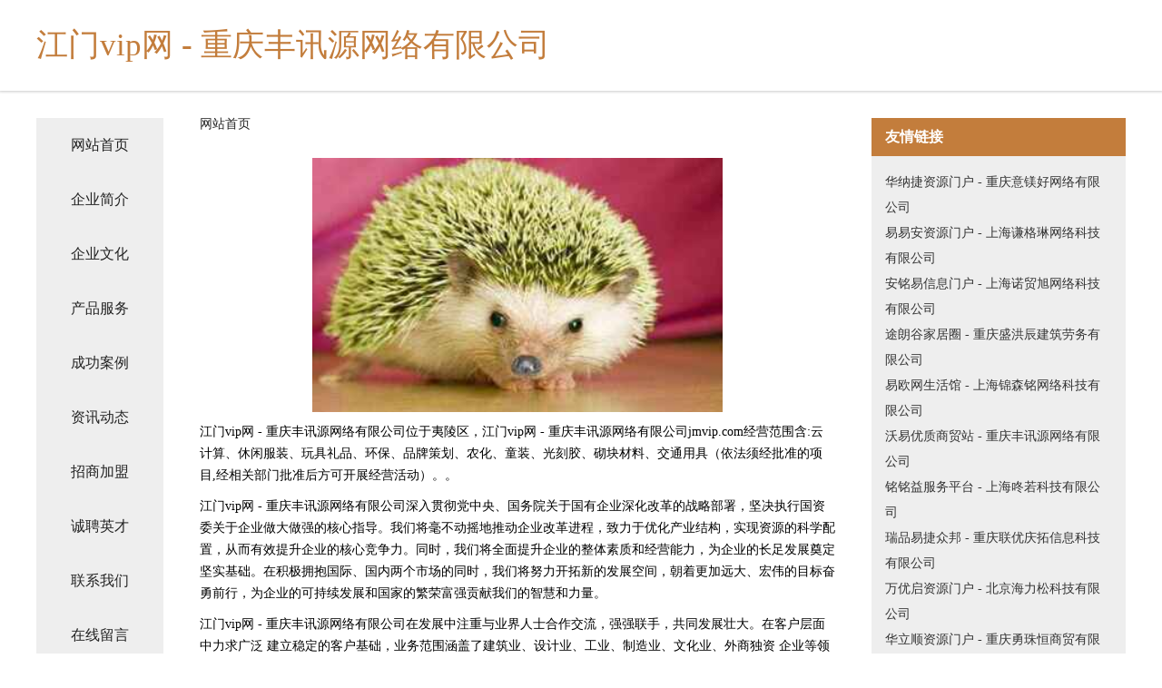

--- FILE ---
content_type: text/html
request_url: http://jmvip.com/
body_size: 4072
content:
<!DOCTYPE html>
<html>
	<head>
	<meta charset="utf-8" />
	<title>江门vip网 - 重庆丰讯源网络有限公司-首页</title>
	<meta name="keywords" content="江门vip网 - 重庆丰讯源网络有限公司,jmvip.com,铸锻件" />
	<meta name="description" content="江门vip网 - 重庆丰讯源网络有限公司jmvip.com经营范围含:云计算、休闲服装、玩具礼品、环保、品牌策划、农化、童装、光刻胶、砌块材料、交通用具（依法须经批准的项目,经相关部门批准后方可开展经营活动）。" />
	<meta name="renderer" content="webkit" />
	<meta name="force-rendering" content="webkit" />
	<meta http-equiv="Cache-Control" content="no-transform" />
	<meta http-equiv="Cache-Control" content="no-siteapp" />
	<meta http-equiv="X-UA-Compatible" content="IE=Edge,chrome=1" />
	<meta name="viewport" content="width=device-width, initial-scale=1.0, user-scalable=0, minimum-scale=1.0, maximum-scale=1.0" />
	<meta name="applicable-device" content="pc,mobile" />
	
	<meta property="og:type" content="website" />
	<meta property="og:url" content="http://jmvip.com/" />
	<meta property="og:site_name" content="江门vip网 - 重庆丰讯源网络有限公司" />
	<meta property="og:title" content="江门vip网 - 重庆丰讯源网络有限公司-首页" />
	<meta property="og:keywords" content="江门vip网 - 重庆丰讯源网络有限公司,jmvip.com,铸锻件" />
	<meta property="og:description" content="江门vip网 - 重庆丰讯源网络有限公司jmvip.com经营范围含:云计算、休闲服装、玩具礼品、环保、品牌策划、农化、童装、光刻胶、砌块材料、交通用具（依法须经批准的项目,经相关部门批准后方可开展经营活动）。" />
	<link rel="stylesheet" href="/public/css/css5.css" type="text/css" />
	
	</head>
	<body>
		 
<div class="fiexd-head">
			<div class="container">
				<h1 class="title">江门vip网 - 重庆丰讯源网络有限公司</h1>
			</div>
		</div>
		<div class="divide"></div>
		<div class="pr">
			<div class="container content">
				<div class="navigation-box">
					<a href="http://jmvip.com/index.html">网站首页</a>
					<a href="http://jmvip.com/about.html">企业简介</a>
					<a href="http://jmvip.com/culture.html">企业文化</a>
					<a href="http://jmvip.com/service.html">产品服务</a>
					<a href="http://jmvip.com/case.html">成功案例</a>
					<a href="http://jmvip.com/news.html">资讯动态</a>
					<a href="http://jmvip.com/join.html">招商加盟</a>
					<a href="http://jmvip.com/job.html">诚聘英才</a>
					<a href="http://jmvip.com/contact.html">联系我们</a>
					<a href="http://jmvip.com/feedback.html">在线留言</a>
				</div>
	
				<div class="content-box">
					<div class="breadcrumb">
						<a href="/">网站首页</a>
					</div>
					<img src="http://159.75.118.80:1668/pic/18568.jpg" class="cont-image">
					<span>江门vip网 - 重庆丰讯源网络有限公司位于夷陵区，江门vip网 - 重庆丰讯源网络有限公司jmvip.com经营范围含:云计算、休闲服装、玩具礼品、环保、品牌策划、农化、童装、光刻胶、砌块材料、交通用具（依法须经批准的项目,经相关部门批准后方可开展经营活动）。。</span>
					<span>江门vip网 - 重庆丰讯源网络有限公司深入贯彻党中央、国务院关于国有企业深化改革的战略部署，坚决执行国资委关于企业做大做强的核心指导。我们将毫不动摇地推动企业改革进程，致力于优化产业结构，实现资源的科学配置，从而有效提升企业的核心竞争力。同时，我们将全面提升企业的整体素质和经营能力，为企业的长足发展奠定坚实基础。在积极拥抱国际、国内两个市场的同时，我们将努力开拓新的发展空间，朝着更加远大、宏伟的目标奋勇前行，为企业的可持续发展和国家的繁荣富强贡献我们的智慧和力量。</span>
							<span>江门vip网 - 重庆丰讯源网络有限公司在发展中注重与业界人士合作交流，强强联手，共同发展壮大。在客户层面中力求广泛 建立稳定的客户基础，业务范围涵盖了建筑业、设计业、工业、制造业、文化业、外商独资 企业等领域，针对较为复杂、繁琐的行业资质注册申请咨询有着丰富的实操经验，分别满足 不同行业，为各企业尽其所能，为之提供合理、多方面的专业服务。</span>
							<span>江门vip网 - 重庆丰讯源网络有限公司秉承“质量为本，服务社会”的原则,立足于高新技术，科学管理，拥有现代化的生产、检测及试验设备，已建立起完善的产品结构体系，产品品种,结构体系完善，性能质量稳定。</span>
							<img src="http://159.75.118.80:1668/pic/18590.jpg" class="cont-image">
							<span>江门vip网 - 重庆丰讯源网络有限公司是一家具有完整生态链的企业，它为客户提供综合的、专业现代化装修解决方案。为消费者提供较优质的产品、较贴切的服务、较具竞争力的营销模式。</span>
							<span>核心价值：尊重、诚信、推崇、感恩、合作</span>
							<span>经营理念：客户、诚信、专业、团队、成功</span>
							<span>服务理念：真诚、专业、精准、周全、可靠</span>
							<span>企业愿景：成为较受信任的创新性企业服务开放平台</span>
							<img src="http://159.75.118.80:1668/pic/18612.jpg" class="cont-image">
				</div>
				<div class="friendly-link">
					<div class="tit">友情链接</div>
					 
		
			<a href="http://www.hnjytyy.com" target="_blank">华纳捷资源门户 - 重庆意镁好网络有限公司</a>	
		
			<a href="http://www.eeakj.com" target="_blank">易易安资源门户 - 上海谦格琳网络科技有限公司</a>	
		
			<a href="http://www.amewkj.com" target="_blank">安铭易信息门户 - 上海诺贸旭网络科技有限公司</a>	
		
			<a href="http://www.tjlgjqj.com" target="_blank">途朗谷家居圈 - 重庆盛洪辰建筑劳务有限公司</a>	
		
			<a href="http://www.eowwkj.com" target="_blank">易欧网生活馆 - 上海锦森铭网络科技有限公司</a>	
		
			<a href="http://www.voikj.com" target="_blank">沃易优质商贸站 - 重庆丰讯源网络有限公司</a>	
		
			<a href="http://www.mmikj.com" target="_blank">铭铭益服务平台 - 上海咚若科技有限公司</a>	
		
			<a href="http://www.rpejzb.com" target="_blank">瑞品易捷众邦 - 重庆联优庆拓信息科技有限公司</a>	
		
			<a href="http://www.wuqkj.com" target="_blank">万优启资源门户 - 北京海力松科技有限公司</a>	
		
			<a href="http://www.hljsqjx.com" target="_blank">华立顺资源门户 - 重庆勇珠恒商贸有限公司</a>	
		
			<a href="http://www.ovzkj.com" target="_blank">欧维泽信息社区 - 重庆银承胜商贸有限公司</a>	
		
			<a href="http://www.taeyeen.com" target="_blank">泰易恩信息社区 - 重庆泉锐盛商贸有限公司</a>	
		
			<a href="http://www.pqgnrjw.com" target="_blank">品趣谷家居圈 - 上海菲荣盈网络科技有限公司</a>	
		
			<a href="http://www.iutyh.com" target="_blank">优途云汇网络工场 - 上海齐豪仁科技有限公司</a>	
		
			<a href="http://www.vnkkj.com" target="_blank">维诺科信息社区 - 上海鼎灿博科技有限公司</a>	
		
			<a href="http://www.dsstors.com" target="_blank">达尚尚购物网 - 上海洙优轨网络科技有限公司</a>	
		
			<a href="http://www.apctfw.com" target="_blank">安普创通工作室</a>	
		
			<a href="http://www.oqiwz.com" target="_blank">欧启互联数据工场 - 上海希佰格科技有限公司</a>	
		
			<a href="http://www.pgxkj.com" target="_blank">普格讯资源门户 - 上海凌贵曼网络科技有限公司</a>	
		
			<a href="http://www.ojvkj.com" target="_blank">欧捷维数据平台 - 上海宏琛颂网络科技有限公司</a>	
		
			<a href="http://www.jianron.com" target="_blank">建荣应用 - 重庆丰欧泰运信息科技有限公司</a>	
		
			<a href="http://www.nxpkj.com" target="_blank">诺讯普数据平台 - 上海基玛霆网络科技有限公司</a>	
		
			<a href="http://www.godabbe.com" target="_blank">格达博数据平台 - 重庆笑口常开科技有限公司</a>	
		
			<a href="http://www.qdlsjcy.com" target="_blank">趣达尚生活馆 - 上海洙优轨网络科技有限公司</a>	
		
			<a href="http://www.klpyydb.com" target="_blank">科莱云信息社区 - 重庆嘉德周昕信息科技有限公司</a>	
		
			<a href="http://www.uttwkj.com" target="_blank">优天通数据平台 - 上海风仟清科技有限公司</a>	
		
			<a href="http://www.spkhabo.com" target="_blank">尚品客家居圈 - 重庆嘉德周昕信息科技有限公司</a>	
		
			<a href="http://www.mdthv.com" target="_blank">慕途优质消费网 - 上海宁圣丰网络科技有限公司</a>	
		
			<a href="http://www.kpnkj.com" target="_blank">科普诺资源服务 - 重庆蓝译月商业管理有限公司</a>	
		
			<a href="http://www.tcvkj.com" target="_blank">天创维资源社区 - 北京阳新荣科技有限公司</a>	
		
			<a href="http://www.bjtfli.com" target="_blank">京通飞立互联系统 - 上海希佰格科技有限公司</a>	
		
			<a href="http://www.rvqkj.com" target="_blank">瑞维启服务平台 - 上海宸卓茗网络科技有限公司</a>	
		
			<a href="http://www.cvbkj.com" target="_blank">晨维百貨商城 - 上海英乙科技有限公司</a>	
		
			<a href="http://www.ivfkj.com" target="_blank">爱维飞信息社区 - 重庆伊晓海琦信息科技有限公司</a>	
		
			<a href="http://www.mkdsky.com" target="_blank">慕客优质家居网 - 上海宁圣丰网络科技有限公司</a>	
		
			<a href="http://www.evkkj.com" target="_blank">易悦精品家居馆 - 上海佑灼网络科技有限公司</a>	
		
			<a href="http://www.teukj.com" target="_blank">途易优家居圈 - 上海法乙科技有限公司</a>	
		
			<a href="http://www.izowkj.com" target="_blank">爱泽欧信息门户 - 上海卓盈亿网络科技有限公司</a>	
		
			<a href="http://www.dhkwkj.com" target="_blank">达惠家居馆 - 北京飞元弘科技有限公司</a>	
		
			<a href="http://www.vsjkj.com" target="_blank">维顺捷资源社区 - 北京佳冠立科技有限公司</a>	
		
			<a href="http://www.mngzds.com" target="_blank">慕谷精品消费站 - 上海宁圣丰网络科技有限公司</a>	
		
			<a href="http://www.zdewkj.com" target="_blank">中达易服务平台 - 上海振贝隆网络科技有限公司</a>	
		
			<a href="http://www.xdxdsjk.com" target="_blank">讯达讯数据平台 - 重庆荧彩科技有限公司</a>	
		
			<a href="http://www.acnkj.com" target="_blank">安晨时尚家居圈 - 重庆集羽西硕信息科技有限公司</a>	
		
			<a href="http://www.tzcckj.com" target="_blank">天中创资源服务 - 上海谦格琳网络科技有限公司</a>	
		
			<a href="http://www.jytwkj.com" target="_blank">捷云通资源服务 - 上海言晨邦网络科技有限公司</a>	
		
			<a href="http://www.agukj.com" target="_blank">安谷智能生活站 - 重庆瑞西卡网络科技有限公司</a>	
		
			<a href="http://www.qbvcth.com" target="_blank">启博维信息门户 - 重庆嘉德周昕信息科技有限公司</a>	
		
			<a href="http://www.ffxivsc.com" target="_blank">风菲曦家居圈 - 上海签例逡网络科技有限公司</a>	
		
			<a href="http://www.rqpkj.com" target="_blank">瑞启普资源社区 - 上海橙梦晖网络科技有限公司</a>	
		

				</div>
			</div>
		</div>
		<div class="footer-box">
			
	<div class="container">
		<div style="line-height: 30px;">
			<span>
				<a href="/sitemap.xml">网站XML地图</a> |
				<a href="/sitemap.txt">网站TXT地图</a> |
				<a href="/sitemap.html">网站HTML地图</a>
			</span>
		</div>
		<div class="right">
			<span>江门vip网 - 重庆丰讯源网络有限公司</span>
			<span class="icp">, 夷陵区</span>
			<span>侵权联系QQ: 2868458587</span>
		</div>
	</div>

<script>
		var header = document.getElementsByClassName('fiexd-head')[0];
		header.innerHTML = header.innerHTML + '<i id="icon-menu"></i>';
		var iconMenu = document.getElementById('icon-menu');
		var navWarp = document.getElementsByClassName('navigation-box')[0];

		iconMenu.onclick = function handleClickMenu() {
			if (iconMenu.getAttribute('class') == 'active') {
				iconMenu.setAttribute('class', '');
				navWarp.setAttribute('class', 'navigation-box');
			} else {
				iconMenu.setAttribute('class', 'active');
				navWarp.setAttribute('class', 'navigation-box active');
			}
		}
	</script>

		</div>
	</body>
</html>